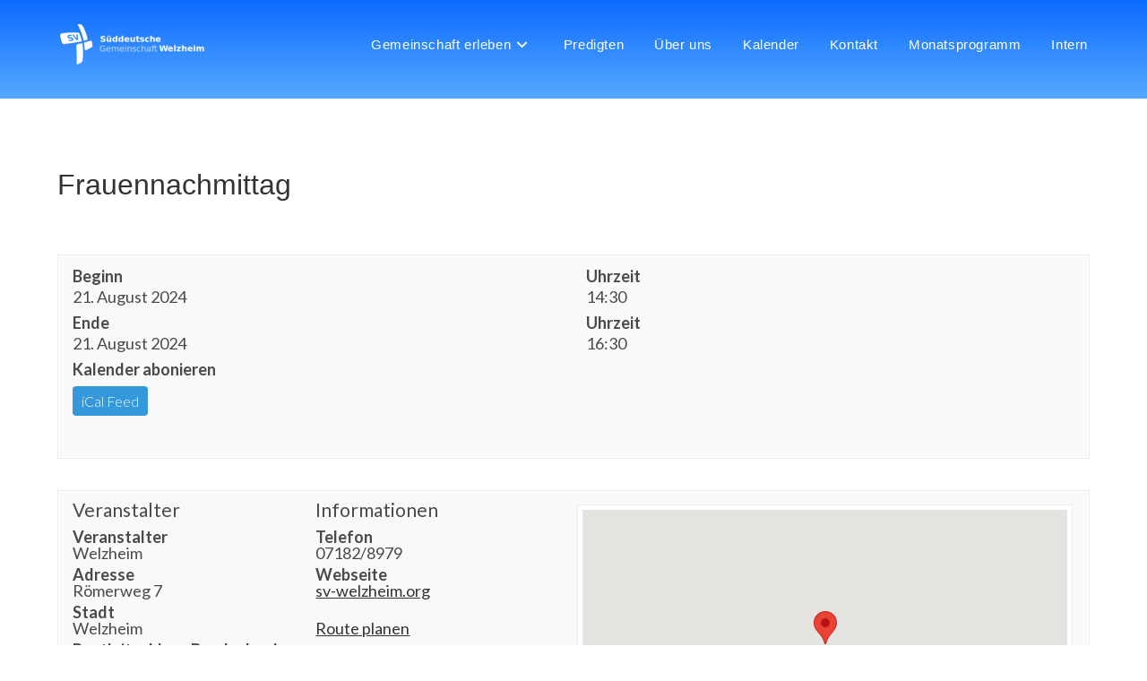

--- FILE ---
content_type: text/css
request_url: https://sv-welzheim.org/wp-content/uploads/calendarize-it/calendarize-it-accordion-widget/css/up8.css
body_size: 2105
content:
/* Style 8 */
.rhc-upcoming-events8 {
	box-sizing:border-box;
}

.rhc-upcoming-events8 * {
	box-sizing:border-box;
}
.rhc-upcoming-events8 .rhc-event-item {
    border: 1px solid #ecf0f1;
    margin: 0 auto 6px;
	padding: 0;
    border-radius: 1px;
    overflow: hidden;
    font-family: 'Lato', sans-serif;
	background-color: #FBFBFB;
	min-height: 84px;
    position: relative;
}

/* animated bottom */
.rhc-upcoming-events8 .rhc-event-item.supe-animate.supe-shown {
	margin: 0 auto 6px;
	opacity: 1;
	max-width: 100%;
}

.rhc-upcoming-events8 .rhc-event-item.supe-animate {
	margin: 20px;
	opacity:0;
	max-width: 90%;
	
	-webkit-transition: all 0.4s ease-out;
	   -moz-transition: all 0.4s ease-out;
		-ms-transition: all 0.4s ease-out;
		 -o-transition: all 0.4s ease-out;
			transition: all 0.4s ease-out; 	
}
/* end animated bottom */

.rhc-upcoming-events8 .rhc-widget-header {
    display: block;
    overflow: hidden;
    height: 89px;
    transition:.55s ease-in;
    width: 100%;
    margin-bottom: -1px;
    position: relative;
}

.rhc-upcoming-events8 .rhc-widget-header .rhc-widget-date-cont {
    width: 25%;
	max-width: 94px;
    height: 100%;
    display: inline-block;
    overflow: hidden;
    vertical-align: top;
}

.rhc-upcoming-events8.rhc-side-0 .rhc-widget-header .rhc-widget-date-cont {
    width: 15%;
}

.rhc-upcoming-events8 .rhc-widget-header .rhc-widget-date-cont .rhc-date-hold {
	background-color: #3498db;
    width: 100%;
    height: 100%;
	display: table;
    color: #ffffff;
    opacity:1;
	transform: rotate(0deg);
    text-align: center;
    transition:.55s ease-in;
	line-height: 1.7;
}

.rhc-upcoming-events8 .rhc-widget-header:hover .rhc-widget-date-cont .rhc-date-hold {
	transform: rotate(28deg) translate(-17%, 6%);
	opacity:.7;
}

.rhc-upcoming-events8 .rhc-widget-header .rhc-widget-date-cont .rhc-start-month {
	margin-top: 21%;
    line-height: 1.5;
    font-size: 14px;
    text-transform: uppercase;
    transition:.55s ease-in;
}

.rhc-upcoming-events8 .rhc-widget-header .rhc-widget-date-cont .rhc-start-daynumber {
    font-size: 28px;
    font-weight: bold;
    transition:.55s ease-in;
	margin: 0;
    line-height: 1;
}

.rhc-upcoming-events8 .rhc-widget-header:hover .rhc-widget-date-cont .rhc-start-month {
	margin-top: 15%;
	font-size:20px
}

.rhc-upcoming-events8 .rhc-widget-header:hover .rhc-widget-date-cont .rhc-start-daynumber {
	font-size:35px;
}

.rhc-upcoming-events8 .rhc-widget-header .rhc-head-logo {
    display: inline-block;
    overflow:hidden;
    max-width: 94px;
    height: 100%;
    position: relative;
	margin-left: -4px;
}

.rhc-upcoming-events8 .rhc-widget-header .rhc-head-logo img.rhc_tooltip_image-img-src {
    border-radius: 0;
    box-shadow: none;
    transform: translate(-50%, -50%);
	-moz-transform: translate(-50%, -50%);
	-webkit-transform: translate(-50%, -50%);
    position: relative;
    top: 50%;
    left: 50%;
}

.rhc-upcoming-events8 .rhc-widget-header .rhc-title-info {
    width: 75%;
    display: inline-block;
    vertical-align: top;
    padding: 5px;
	line-height: 1.1;
}

.rhc-upcoming-events8 .rhc-widget-header .rhc-head-logo + .rhc-title-info {
    width: 63%;
    padding-right: 130px;
}

.rhc-upcoming-events8 .rhc-event-title {
	font-size: 14px;
	font-weight: normal;
	font-family: 'Lato', sans-serif;
	text-decoration: none;
}

.rhc-upcoming-events8 .rhc-widget-header .rhc-time-location {
    font-size: 11px;
    margin: 2px 0 0;
}

.rhc-time-location a {
    color: #000;
}

.calendar-loop-holder .calendar-loop {
    display: inline-block;
    margin: 0 4px 0 0;
}

.rhc-upcoming-events8 a.rhc-event-title.rhc-title-link {
    line-height: 1px;
}

.rhc-upcoming-events8 .rhc-widget-header .rhc-time-location .time {
    margin: 2px 0 2px;
}

.rhc-time-location > .venue-loop {
    margin-top: 0px;
}

.rhc-upcoming-events8 .rhc-widget-header .rhc-time-location .location {
    margin-bottom: 1px;
}

.rhc-upcoming-events8 .rhc-title-info div.btn-cta .btn-cta-hold {
    position: absolute;
    top: 0;
    right: 0;
    display: block;
    height: 100%;
    background-color: #3498db;
    color: #ffffff;
    text-decoration: none;
    font-size: 18px;
    font-weight: normal;
    vertical-align: middle;
    transition:.35s linear;
    -webkit-transition:.35s linear;
    -moz-transition:.35s linear;
}

.rhc-upcoming-events8 .rhc-title-info div.btn-cta .btn-cta-hold a {
	color: inherit;
    text-decoration: none;
    line-height: 1.714285714;
    outline: none;
    padding: 25px 20px;
    display: block;
    vertical-align: middle;
    height: 100%;
    width: 100%;
}

.rhc-upcoming-events8 .rhc-title-info div.btn-cta .btn-cta-hold:hover {
	background-color:#2980b9;
}

.rhc-upcoming-events8 .rhc-title-info div.btn-cta .btn-cta-hold[data-is_empty="1"] {
    display: none;
}

/* style 8 body */
.rhc-upcoming-events8 .rhc-event-item .rhc-widget-body {
	opacity:0;
	max-height:0;
	overflow:hidden;
	-webkit-transition: max-height 0.7s ease-out, opacity 0.4s ease-in 0.3s;
	   -moz-transition: max-height 0.7s ease-out, opacity 0.4s ease-in 0.3s;
		-ms-transition: max-height 0.7s ease-out, opacity 0.4s ease-in 0.3s;
		 -o-transition: max-height 0.7s ease-out, opacity 0.4s ease-in 0.3s;
			transition: max-height 0.7s ease-out, opacity 0.4s ease-in 0.3s; 	
}

.rhc-upcoming-events8 .rhc-event-item.open .rhc-widget-body {
	opacity:1;
	max-height:2048px;

	-webkit-transition: max-height 0.7s ease-out 0.2s, opacity 0.4s ease-in;
	   -moz-transition: max-height 0.7s ease-out 0.2s, opacity 0.4s ease-in;
		-ms-transition: max-height 0.7s ease-out 0.2s, opacity 0.4s ease-in;
		 -o-transition: max-height 0.7s ease-out 0.2s, opacity 0.4s ease-in;
			transition: max-height 0.7s ease-out 0.2s, opacity 0.4s ease-in; 
}

.rhc-upcoming-events8 .rhc-widget-body {
	font-size:12px;
	line-height:1.2;
	
}

.rhc-upcoming-events8 .rhc-widget-body > div {
	padding:10px;
	border-bottom: 1px solid #ecf0f1;
}

.rhc-upcoming-events8 .rhc-widget-body > div:last-child {
	border-bottom:none;
}

.rhc-upcoming-events8 .rhc-widget-body h3 {
	margin:0 0 5px;
}

.rhc-upcoming-events8 .rhc-widget-body .rhc-event-image {
	width: 100%;
	height: auto;
	margin: 0;
	padding:0;
}

.rhc-upcoming-events8 .rhc-widget-body .rhc-view-image {
	overflow: hidden;
	position: relative;
	height: 160px;
}

.rhc-upcoming-events8 .rhc-widget-body .rhc-view-image .rhc-front-image {
	z-index: 1;
	position: relative;
	left:0;
	display: block;
	width: 100%;
	height: auto;
	transition: .55s ease-in;
}

.rhc-upcoming-events8 .rhc-widget-body .rhc-view-image:hover .rhc-front-image {
	position: relative;
	left: -43px;
	box-shadow:2px 0px 6px rgba(0,0,0,.5);
}

.rhc-upcoming-events8 .rhc-widget-body .rhc-view-image .rhc-front-image img {
	width: 100%;
	height: auto;
	border-radius:0;
	margin: 0 0 -3px;
}

.rhc-upcoming-events8 .rhc-widget-body .rhc-view-image .rhc-back-info {
	position: absolute;
	top: 0;
	right: 0;
	width: 100%;
	height: 100%;
	display: block;
	z-index: 0;
	background-color: #bdc3c7;
}

.rhc-upcoming-events8 .rhc-widget-body .rhc-view-image .rhc-social-share {
	position: absolute;
	right: 0;
	width: 35px;
	padding-top: 10px;
}

/* No Image */
.rhc-upcoming-events8.rhc-side-0 .rhc_tooltip_image-imgset-0 .rhc-widget-body .rhc-view-image {
	height: 40px;
}

.rhc-upcoming-events8 .rhc_tooltip_image-imgset-0 .rhc-widget-body .rhc-view-image .rhc-social-share {
	width: auto;
	padding: 4px;
}

.rhc-upcoming-events8 .rhc_tooltip_image-imgset-0 .rhc-social-share > a {
	margin-right: 5px;
}

.rhc-social-share a[class*="rhc-icon-"] {
	font-size: 30px;
	margin-bottom: 5px;
	display: block;
	cursor: pointer;
	color: #fff;
}

.rhc-upcoming-events8 .rhc-social-share > a {
	line-height: 1.1;
}

.rhc-upcoming-events8 .rhc-event-date-time {
	position:relative;
}

.rhc-upcoming-events8 .rhc-event-date-time .rhc-addcalendar {
	position:absolute;
	top: 10px;
	right: 10px;
	font-size: 25px;
}

.rhc-upcoming-events8 .rhc-event-date-time .rhc-addcalendar a {
	cursor: pointer;
}

.rhc-upcoming-events8 .rhc-event-date-time h4 {
	margin: 0 0 2px;
}

.rhc-upcoming-events8 .rhc-event-date-time .rhc-start-event {
	margin: 0 0 10px;
}
.rhc-upcoming-events8 .rhc-event-date-time .rhc-day {
    display: inline-block;
    width: 49.5%;
	vertical-align:top;
}

.rhc-upcoming-events8 .rhc-event-date-time .rhc-hour {
    display: inline-block;
    width: 49%;
    text-align: right;
	vertical-align:top;
}

.rhc-upcoming-events8 .rhc-widget-body .rhc-tax-group {
	padding: 0;
	border-bottom: none;
}

.rhc-upcoming-events8 .rhc-widget-body .rhc-tax-group > div {
	border-bottom: 1px solid #ecf0f1;
	padding: 10px;
}

.rhc-upcoming-events8 .rhc-widget-body .rhc-tax-group > div:last-child {
	border-bottom: none;
}

.rhc-upcoming-events8 .rhc-widget-body .rhc-tax-group > div p {
	margin: 0 0 1px;
}

.rhc-upcoming-events8 .rhc-widget-body .rhc-organizer p {
    padding-left: 16px;
}

.rhc-upcoming-events8 .rhc-widget-body .rhc-organizer p:first-child {
    padding-left: 0px;
}

.rhc-upcoming-events8 .rhc-widget-body .organizer {
    margin-left: -16px;
}

.rhc-upcoming-events8 .rhc-venue-details {
	position: relative;
}

.rhc-upcoming-events8 .rhc-show-map {
	position: absolute;
	top: 0px;
	right: 0px;
	font-size: 25px;
}

.rhc-upcoming-events8 .rhc-show-map a {
	cursor:pointer;
}

.rhc-upcoming-events8 .rhc-widget-body > .gmap {
	padding: 0;
}

.rhc-upcoming-events8.rhc-side-0 .rhc-widget-body .rhc-view-image {
	height: auto;
}

.rhc-upcoming-events8.rhc-side-0 .rhc-event-date-time {
}

.rhc-upcoming-events8.rhc-side-0 .rhc-event-date-time > div {
	display: inline-block;
	width: 49.5%;
}

.rhc-upcoming-events8.rhc-side-0 .rhc-event-date-time > div:last-child {
	padding-left: 10px;
}

.rhc-upcoming-events8.rhc-side-0 .rhc-event-date-time > .rhc-addcalendar {
	position: absolute;
	width: auto;
}

.rhc-upcoming-events8.rhc-side-0 .rhc-widget-body .rhc-tax-group {
	display: table;
	width: 100%;
}

.rhc-upcoming-events8.rhc-side-0 .rhc-widget-body .rhc-tax-group > div {
	display: table-cell;
	width: 50%;
	border-right: 1px solid #ecf0f1;
	border-bottom: none;
}

.rhc-upcoming-events8.rhc-side-0 .rhc-widget-body .rhc-tax-group > div:last-child {
	border-right: none;
}


/* loading */
.rhc-upcoming-events8 .uew-loading {
	opacity:0;
	
	position: absolute;
    width: 100%;
    text-align: center;	
	min-height:100px;
  	top: 30px;
  	left: 0;
  	right: 0;
  	bottom: 0;
  	/*background: rgba(0, 0, 0, 0.1);*/

    
	-webkit-transition: opacity 0.2s ease-in-out;
	   -moz-transition: opacity 0.2s ease-in-out;
		-ms-transition: opacity 0.2s ease-in-out;
		 -o-transition: opacity 0.2s ease-in-out;
			transition: opacity 0.2s ease-in-out; 
}
.rhc-upcoming-events8.rhc-supe-loading .uew-loading {
	opacity:1;
}

.rhc-upcoming-events8.rhc-supe-loading .supe-item-holder {
	opacity: 0;
	-webkit-transition: opacity 0.7s ease-in-out;
	   -moz-transition: opacity 0.7s ease-in-out;
		-ms-transition: opacity 0.7s ease-in-out;
		 -o-transition: opacity 0.7s ease-in-out;
			transition: opacity 0.7s ease-in-out; 
}

/* holder loading transition */

.rhc-accordion-widget-item {
	-webkit-transition: opacity 0.5s ease-in-out;
	   -moz-transition: opacity 0.5s ease-in-out;
		-ms-transition: opacity 0.5s ease-in-out;
		 -o-transition: opacity 0.5s ease-in-out;
			transition: opacity 0.5s ease-in-out; 
}

/* end loading */

/* bug fix, class colission with old upcoming event widget */
.rhc-upcoming-events8 .rhc-widget-upcoming-featured-image {
	float:none;
}

.rhc-upcoming-events8 .supe-body {
	position:relative;
}

@media screen and (max-width:600px) {
	.rhc-upcoming-events8 .rhc-widget-header .rhc-head-logo + .rhc-title-info {
		padding-left:0;
		padding-right: 0;
		width: 40%;
	}
	.rhc-upcoming-events8 .rhc-widget-header .rhc-head-logo {
		display:none;
	}
	.rhc-upcoming-events8 a.rhc-event-title.rhc-title-link {
		line-height: .1;
	}
	.rhc-upcoming-events8 .rhc-title-info div.btn-cta .btn-cta-hold a {
		padding: 25px 10px;
	}
	.rhc-upcoming-events8 .rhc-widget-header .rhc-time-location {
		display:none;
	}

	.rhc-upcoming-events8.rhc-side-0 .rhc-event-date-time > div {
		width:100%;
		display:block;
	}

	.rhc-upcoming-events8.rhc-side-0 .rhc-event-date-time > div:last-child {
		padding-left:0;
	}

	.rhc-upcoming-events8.rhc-side-0 .rhc-widget-body .rhc-tax-group > div {
		display:block;
		width:100%;
	}

	.rhc-upcoming-events8.rhc-side-0 .rhc-widget-body .rhc-tax-group > div:first-child {
		border-right:0;
		border-bottom: 1px solid #ecf0f1;
	}

	.rhc-event-item .rhc-widget-body .organizer a .rhc-icon-organizer + span {
		padding-left:20px;
	}
}